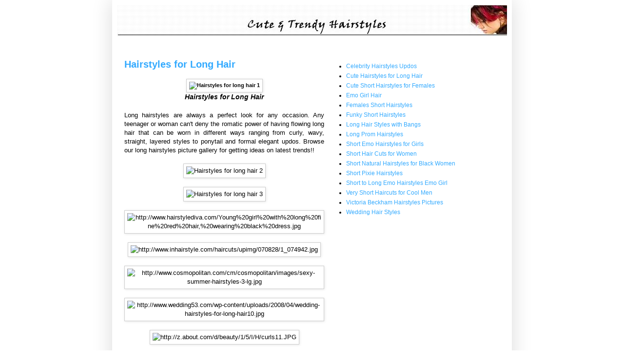

--- FILE ---
content_type: text/html; charset=UTF-8
request_url: http://cute-trendy-hairstyles.blogspot.com/2007/02/hairstyles-for-long-hair.html
body_size: 10122
content:
<!DOCTYPE html>
<html class='v2' dir='ltr' xmlns='http://www.w3.org/1999/xhtml' xmlns:b='http://www.google.com/2005/gml/b' xmlns:data='http://www.google.com/2005/gml/data' xmlns:expr='http://www.google.com/2005/gml/expr'>
<head>
<link href='https://www.blogger.com/static/v1/widgets/335934321-css_bundle_v2.css' rel='stylesheet' type='text/css'/>
<script src='http://services.picadmedia.com/js/picad.js' type='text/javascript'></script><script type='text/javascript'>picadService.initialize(); </script>
<base target='_blank'/>
<meta content='IE=EmulateIE7' http-equiv='X-UA-Compatible'/>
<meta content='width=1100' name='viewport'/>
<meta content='text/html; charset=UTF-8' http-equiv='Content-Type'/>
<meta content='blogger' name='generator'/>
<link href='http://cute-trendy-hairstyles.blogspot.com/favicon.ico' rel='icon' type='image/x-icon'/>
<link href='http://cute-trendy-hairstyles.blogspot.com/2007/02/hairstyles-for-long-hair.html' rel='canonical'/>
<link rel="alternate" type="application/atom+xml" title="Cute Trendy Hairstyles - Atom" href="http://cute-trendy-hairstyles.blogspot.com/feeds/posts/default" />
<link rel="alternate" type="application/rss+xml" title="Cute Trendy Hairstyles - RSS" href="http://cute-trendy-hairstyles.blogspot.com/feeds/posts/default?alt=rss" />
<link rel="service.post" type="application/atom+xml" title="Cute Trendy Hairstyles - Atom" href="https://www.blogger.com/feeds/461811558885846626/posts/default" />

<link rel="alternate" type="application/atom+xml" title="Cute Trendy Hairstyles - Atom" href="http://cute-trendy-hairstyles.blogspot.com/feeds/1291729606380812656/comments/default" />
<!--Can't find substitution for tag [blog.ieCssRetrofitLinks]-->
<link href='http://blow-up-dolls.com/images/long-hairstyles59.jpg' rel='image_src'/>
<meta content='http://cute-trendy-hairstyles.blogspot.com/2007/02/hairstyles-for-long-hair.html' property='og:url'/>
<meta content='Hairstyles for Long Hair' property='og:title'/>
<meta content='Hairstyles for Long Hair Long hairstyles are always a perfect look for any occasion. Any teenager or woman can&#39;t deny the romatic power of h...' property='og:description'/>
<meta content='https://lh3.googleusercontent.com/blogger_img_proxy/AEn0k_sqBKkCMiljTg8Z0mjUetgqqRju2VKG4TM6oc5Tf9UAlfiKZ6dOHvZR16eyUdPM73KA8x4HUAzomINYhUSuHcYorEehgnRhRRhBYW-En16TvkePsYW2K1E=w1200-h630-p-k-no-nu' property='og:image'/>
<title>Hairstyles for Long Hair | Cute Trendy Hairstyles</title>
<style id='page-skin-1' type='text/css'><!--
/*
-----------------------------------------------
<title>Cute Trendy Hairstyles</title>
<meta content='Cute Trendy Hairstyles' name='Description'/>
<meta content='prom hairstyles, hairstyles, short hairstyles, kate gosselin hairstyle, celebrity hairstyles, long hairstyles, emo hairstyle, medium length hairstyles, layered hairstyles, formal hairstyles, hairstyles for thin hair, latest hairstyles, black hairstyles, wedding hairstyles, homecoming hairstyles, new hairstyles, trendy short hairstyles, updos prom hairstyles, hairstyles for fat faces, medium hairstyles, rihanna hairstyles, short layered hairstyles, quick weave hairstyles, black braided hairstyles' name='Keywords'/>
Blogger Template Style
Name:     Cute Trendy Hairstyles
Designer: Cute Trendy Hairstyles
URL:      http://cute-trendy-hairstyles.blogspot.com
----------------------------------------------- */
/* Variable definitions
====================
<Variable name="keycolor" description="Main Color" type="color" default="#ffffff"/>
<Group description="Page Text" selector=".content-inner">
<Variable name="body.font" description="Font" type="font"
default="normal normal 12px Arial, Tahoma, Helvetica, FreeSans, sans-serif"/>
<Variable name="body.text.color" description="Text Color" type="color" default="#222222"/>
</Group>
<Group description="Backgrounds" selector=".body-fauxcolumns-outer">
<Variable name="body.background.color" description="Outer Background" type="color" default="#ffffff"/>
<Variable name="content.background.color" description="Main Background" type="color" default="#ffffff"/>
<Variable name="header.background.color" description="Header Background" type="color" default="transparent"/>
</Group>
<Group description="Links" selector=".main-outer">
<Variable name="link.color" description="Link Color" type="color" default="#2288bb"/>
<Variable name="link.visited.color" description="Visited Color" type="color" default="#888888"/>
<Variable name="link.hover.color" description="Hover Color" type="color" default="#33aaff"/>
</Group>
<Group description="Blog Title" selector=".header">
<Variable name="header.font" description="Font" type="font"
default="normal normal 60px Arial, Tahoma, Helvetica, FreeSans, sans-serif"/>
<Variable name="header.text.color" description="Title Color" type="color" default="#3399bb" />
<Variable name="description.text.color" description="Description Color" type="color"
default="#777777" />
</Group>
<Group description="Tabs Text" selector=".tabs-outer .PageList">
<Variable name="tabs.font" description="Font" type="font"
default="normal normal 14px Arial, Tahoma, Helvetica, FreeSans, sans-serif"/>
<Variable name="tabs.text.color" description="Text Color" type="color" default="#999999"/>
<Variable name="tabs.selected.text.color" description="Selected Color" type="color" default="#000000"/>
</Group>
<Group description="Tabs Background" selector=".tabs-outer .PageList">
<Variable name="tabs.background.color" description="Background Color" type="color" default="#f5f5f5"/>
<Variable name="tabs.selected.background.color" description="Selected Color" type="color" default="#eeeeee"/>
</Group>
<Group description="Post Title" selector=".post">
<Variable name="post.title.font" description="Font" type="font"
default="normal normal 22px Arial, Tahoma, Helvetica, FreeSans, sans-serif"/>
</Group>
<Group description="Post Footer" selector=".post-footer">
<Variable name="post.footer.text.color" description="Text Color" type="color" default="#666666"/>
<Variable name="post.footer.background.color" description="Background Color" type="color"
default="#f9f9f9"/>
<Variable name="post.footer.border.color" description="Shadow Color" type="color" default="#eeeeee"/>
</Group>
<Group description="Gadgets" selector=".sidebar .widget">
<Variable name="widget.title.font" description="Title Font" type="font"
default="normal bold 11px Arial, Tahoma, Helvetica, FreeSans, sans-serif"/>
<Variable name="widget.title.text.color" description="Title Color" type="color" default="#000000"/>
<Variable name="widget.alternate.text.color" description="Alternate Color" type="color" default="#999999"/>
</Group>
<Group description="Images" selector=".main-inner">
<Variable name="image.background.color" description="Background Color" type="color" default="#ffffff"/>
<Variable name="image.border.color" description="Border Color" type="color" default="#eeeeee"/>
<Variable name="image.text.color" description="Caption Text Color" type="color" default="#000000"/>
</Group>
<Group description="Accents" selector=".content-inner">
<Variable name="body.rule.color" description="Separator Line Color" type="color" default="#eeeeee"/>
</Group>
<Variable name="body.background" description="Body Background" type="background"
color="#ffffff" default="$(color) none repeat scroll top left"/>
<Variable name="body.background.override" description="Body Background Override" type="string" default=""/>
<Variable name="body.background.gradient.cap" description="Body Gradient Cap" type="url"
default="url(http://www.blogblog.com/1kt/simple/gradients_light.png)"/>
<Variable name="body.background.gradient.tile" description="Body Gradient Tile" type="url"
default="url(http://www.blogblog.com/1kt/simple/body_gradient_tile_light.png)"/>
<Variable name="content.background.color.selector" description="Content Background Color Selector" type="string" default=".content-inner"/>
<Variable name="content.padding" description="Content Padding" type="length" default="10px"/>
<Variable name="content.shadow.spread" description="Content Shadow Spread" type="length" default="40px"/>
<Variable name="content.shadow.spread.webkit" description="Content Shadow Spread (WebKit)" type="length" default="5px"/>
<Variable name="content.shadow.spread.ie" description="Content Shadow Spread (IE)" type="length" default="10px"/>
<Variable name="main.border.width" description="Main Border Width" type="length" default="0"/>
<Variable name="header.background.gradient" description="Header Gradient" type="url" default="none"/>
<Variable name="header.shadow.offset.left" description="Header Shadow Offset Left" type="length" default="-1px"/>
<Variable name="header.shadow.offset.top" description="Header Shadow Offset Top" type="length" default="-1px"/>
<Variable name="header.shadow.spread" description="Header Shadow Spread" type="length" default="1px"/>
<Variable name="header.border.size" description="Header Border Size" type="length" default="1px"/>
<Variable name="description.text.size" description="Description Text Size" type="string" default="140%"/>
<Variable name="tabs.margin.top" description="Tabs Margin Top" type="length" default="0" />
<Variable name="tabs.margin.side" description="Tabs Side Margin" type="length" default="30px" />
<Variable name="tabs.background.gradient" description="Tabs Background Gradient" type="url"
default="url(http://www.blogblog.com/1kt/simple/gradients_light.png)"/>
<Variable name="tabs.border.width" description="Tabs Border Width" type="length" default="1px"/>
<Variable name="tabs.bevel.border.width" description="Tabs Bevel Border Width" type="length" default="1px"/>
<Variable name="image.border.small.size" description="Image Border Small Size" type="length" default="2px"/>
<Variable name="image.border.large.size" description="Image Border Large Size" type="length" default="5px"/>
<Variable name="page.width.selector" description="Page Width Selector" type="string" default=".region-inner"/>
<Variable name="page.width" description="Page Width" type="string" default="auto"/>
<Variable name="startSide" description="Side where text starts in blog language" type="automatic" default="left"/>
<Variable name="endSide" description="Side where text ends in blog language" type="automatic" default="right"/>
*/
/* Content
----------------------------------------------- */
#navbar-iframe {
height:0px;
visibility:hidden;
display:none
}
body {
font: normal normal 12px Verdana, Geneva, sans-serif;;
color: #000000;
background: #ffffff none repeat scroll top left;
padding: 0 40px 40px 40px;
}
body.mobile {
padding: 0 5px 5px;
}
html body .region-inner {
min-width: 0;
max-width: 100%;
width: auto;
}
a:link {
text-decoration:none;
color: #33aaff;
}
a:visited {
text-decoration:none;
color: #888888;
}
a:hover {
text-decoration:underline;
color: #33aaff;
}
.body-fauxcolumn-outer .fauxcolumn-inner {
background: transparent url(http://www.blogblog.com/1kt/simple/body_gradient_tile_light.png) repeat scroll top left;
_background-image: none;
}
.body-fauxcolumn-outer .cap-top {
position: absolute;
z-index: 1;
height: 400px;
width: 100%;
background: #ffffff none repeat scroll top left;
}
.body-fauxcolumn-outer .cap-top .cap-left {
width: 100%;
background: transparent url(http://www.blogblog.com/1kt/simple/gradients_light.png) repeat-x scroll top left;
_background-image: none;
}
.content-outer {
-moz-box-shadow: 0 0 40px rgba(0, 0, 0, .15);
-webkit-box-shadow: 0 0 5px rgba(0, 0, 0, .15);
-goog-ms-box-shadow: 0 0 10px #333333;
box-shadow: 0 0 40px rgba(0, 0, 0, .15);
margin-bottom: -20px;
}
.content-inner {
padding: 10px;
}
.content-inner {
background-color: #ffffff;
}
/* Header
----------------------------------------------- */
.header-outer {
background: #ffffff none repeat-x scroll 0 -400px;
_background-image: none;
}
.Header h1 {
font: normal normal 60px Arial, Tahoma, Helvetica, FreeSans, sans-serif;
color: #33aaff;
text-shadow: -1px -1px 1px rgba(0, 0, 0, .2);
}
.Header h1 a {
color: #33aaff;
}
.Header .description {
font-size: 140%;
color: #33aaff;
}
/* Tabs
----------------------------------------------- */
.tabs-inner .section:first-child {
border-top: 1px solid #ffffff;
}
.tabs-inner .section:first-child ul {
margin-top: -1px;
border-top: 1px solid #ffffff;
}
.tabs-inner .widget ul {
background: #ffffff url(http://www.blogblog.com/1kt/simple/gradients_light.png) repeat-x scroll 0 -800px;
_background-image: none;
border-bottom: 1px solid #ffffff;
margin-top: 0;
margin-left: -30px;
margin-right: -30px;
}
.tabs-inner .widget li a {
display: inline-block;
padding: .6em 1em;
font: italic bold 10px Arial, Tahoma, Helvetica, FreeSans, sans-serif;;
color: #999999;
border-left: 1px solid #ffffff;
border-right: 1px solid #ffffff;
}
.tabs-inner .widget li:first-child a {
border-left: none;
}
.tabs-inner .widget li.selected a, .tabs-inner .widget li a:hover {
color: #ffffff;
background-color: #ffffff;
text-decoration: none;
}
/* Columns
----------------------------------------------- */
.main-outer {
border-top: 0 solid #ffffff;
}
.fauxcolumn-left-outer .fauxcolumn-inner {
border-right: 1px solid #ffffff;
}
.fauxcolumn-right-outer .fauxcolumn-inner {
border-left: 1px solid #ffffff;
}
/* Headings
----------------------------------------------- */
h2 {
margin: 0 0 1em 0;
font: normal bold 11px Arial, Tahoma, Helvetica, FreeSans, sans-serif;
color: #000000;
text-transform: uppercase;
}
/* Widgets
----------------------------------------------- */
.widget .zippy {
color: #999999;
text-shadow: 2px 2px 1px rgba(0, 0, 0, .1);
}
/* Posts
----------------------------------------------- */
.post {
margin: 0 0 25px 0;
}
h3.post-title, .comments h2 {
font: normal bold 20px Verdana, Geneva, sans-serif;;
margin: .75em 0 0;
}
.post-body {
font-size: 110%;
line-height: 1.4;
position: relative;
}
.post-body img, .post-body .tr-caption-container, .Profile img, .Image img,
.BlogList .item-thumbnail img {
padding: 2px;
background: #ffffff;
border: 1px solid #cccccc;
-moz-box-shadow: 1px 1px 5px rgba(0, 0, 0, .1);
-webkit-box-shadow: 1px 1px 5px rgba(0, 0, 0, .1);
box-shadow: 1px 1px 5px rgba(0, 0, 0, .1);
}
.post-body img, .post-body .tr-caption-container {
padding: 5px;
}
.post-body .tr-caption-container {
color: #000000;
}
.post-body .tr-caption-container img {
padding: 0;
background: transparent;
border: none;
-moz-box-shadow: 0 0 0 rgba(0, 0, 0, .1);
-webkit-box-shadow: 0 0 0 rgba(0, 0, 0, .1);
box-shadow: 0 0 0 rgba(0, 0, 0, .1);
}
.post-header {
margin: 0 0 1.5em;
line-height: 1.6;
font-size: 90%;
}
.post-footer {
margin: 20px -2px 0;
padding: 5px 10px;
color: #666666;
background-color: #ffffff;
border-bottom: 1px solid #ffffff;
line-height: 1.6;
font-size: 90%;
}
#comments .comment-author {
padding-top: 1.5em;
border-top: 1px solid #ffffff;
background-position: 0 1.5em;
}
#comments .comment-author:first-child {
padding-top: 0;
border-top: none;
}
.avatar-image-container {
margin: .2em 0 0;
}
#comments .avatar-image-container img {
border: 1px solid #cccccc;
}
/* Accents
---------------------------------------------- */
.section-columns td.columns-cell {
border-left: 1px solid #ffffff;
}
div.navbar {
opacity:0.0;
display:none;
}
body
{
margin-top:0px;
position: relative;
top: 0px;
}.widget {margin:20px 0;}
.main-inner .section {
margin: 0 0px;
}
--></style>
<style id='template-skin-1' type='text/css'><!--
body {
min-width: 820px;
}
.content-outer, .content-fauxcolumn-outer, .region-inner {
min-width: 820px;
max-width: 820px;
_width: 820px;
}
.main-inner .columns {
padding-left: 0px;
padding-right: 360px;
}
.main-inner .fauxcolumn-center-outer {
left: 0px;
right: 360px;
/* IE6 does not respect left and right together */
_width: expression(this.parentNode.offsetWidth -
parseInt("0px") -
parseInt("360px") + 'px');
}
.main-inner .fauxcolumn-left-outer {
width: 0px;
}
.main-inner .fauxcolumn-right-outer {
width: 360px;
}
.main-inner .column-left-outer {
width: 0px;
right: 100%;
margin-left: -0px;
}
.main-inner .column-right-outer {
width: 360px;
margin-right: -360px;
}
#layout {
min-width: 0;
}
#layout .content-outer {
min-width: 0;
width: 800px;
}
#layout .region-inner {
min-width: 0;
width: auto;
}
--></style>
<script type='text/javascript'>

  var _gaq = _gaq || [];
  _gaq.push(['_setAccount', 'UA-18244020-1']);
  _gaq.push(['_trackPageview']);

  (function() {
    var ga = document.createElement('script'); ga.type = 'text/javascript'; ga.async = true;
    ga.src = ('https:' == document.location.protocol ? 'https://ssl' : 'http://www') + '.google-analytics.com/ga.js';
    var s = document.getElementsByTagName('script')[0]; s.parentNode.insertBefore(ga, s);
  })();

</script>
<link href='https://blogger.googleusercontent.com/img/b/R29vZ2xl/AVvXsEixJZQFArGLwyCfzJ7KoX3w0GqNNlfZYuJB2Y-7iWjVjOaTF883HTffwMJtHlrmaS_nt7lsISScIUeMHDkJYwuCY1GuVMs2z1k-7H7iUsN9z30MwELCwfGOsGUIZpjuqFuAmp-M9y3owic/s1600/pictures+of+interior+designs.ico' rel='shortcut icon'/>
<link href='https://www.blogger.com/dyn-css/authorization.css?targetBlogID=461811558885846626&amp;zx=12bbad8b-9280-4045-965a-3168a36d2e56' media='none' onload='if(media!=&#39;all&#39;)media=&#39;all&#39;' rel='stylesheet'/><noscript><link href='https://www.blogger.com/dyn-css/authorization.css?targetBlogID=461811558885846626&amp;zx=12bbad8b-9280-4045-965a-3168a36d2e56' rel='stylesheet'/></noscript>
<meta name='google-adsense-platform-account' content='ca-host-pub-1556223355139109'/>
<meta name='google-adsense-platform-domain' content='blogspot.com'/>

<!-- data-ad-client=ca-pub-8355679936588693 -->

</head>
<body class='loading'>
<div class='navbar section' id='navbar'><div class='widget Navbar' data-version='1' id='Navbar1'><script type="text/javascript">
    function setAttributeOnload(object, attribute, val) {
      if(window.addEventListener) {
        window.addEventListener('load',
          function(){ object[attribute] = val; }, false);
      } else {
        window.attachEvent('onload', function(){ object[attribute] = val; });
      }
    }
  </script>
<div id="navbar-iframe-container"></div>
<script type="text/javascript" src="https://apis.google.com/js/platform.js"></script>
<script type="text/javascript">
      gapi.load("gapi.iframes:gapi.iframes.style.bubble", function() {
        if (gapi.iframes && gapi.iframes.getContext) {
          gapi.iframes.getContext().openChild({
              url: 'https://www.blogger.com/navbar/461811558885846626?po\x3d1291729606380812656\x26origin\x3dhttp://cute-trendy-hairstyles.blogspot.com',
              where: document.getElementById("navbar-iframe-container"),
              id: "navbar-iframe"
          });
        }
      });
    </script><script type="text/javascript">
(function() {
var script = document.createElement('script');
script.type = 'text/javascript';
script.src = '//pagead2.googlesyndication.com/pagead/js/google_top_exp.js';
var head = document.getElementsByTagName('head')[0];
if (head) {
head.appendChild(script);
}})();
</script>
</div></div>
<div class='body-fauxcolumns'>
<div class='fauxcolumn-outer body-fauxcolumn-outer'>
<div class='cap-top'>
<div class='cap-left'></div>
<div class='cap-right'></div>
</div>
<div class='fauxborder-left'>
<div class='fauxborder-right'></div>
<div class='fauxcolumn-inner'>
</div>
</div>
<div class='cap-bottom'>
<div class='cap-left'></div>
<div class='cap-right'></div>
</div>
</div>
</div>
<div class='content'>
<div class='content-fauxcolumns'>
<div class='fauxcolumn-outer content-fauxcolumn-outer'>
<div class='cap-top'>
<div class='cap-left'></div>
<div class='cap-right'></div>
</div>
<div class='fauxborder-left'>
<div class='fauxborder-right'></div>
<div class='fauxcolumn-inner'>
</div>
</div>
<div class='cap-bottom'>
<div class='cap-left'></div>
<div class='cap-right'></div>
</div>
</div>
</div>
<div class='content-outer'>
<div class='content-cap-top cap-top'>
<div class='cap-left'></div>
<div class='cap-right'></div>
</div>
<div class='fauxborder-left content-fauxborder-left'>
<div class='fauxborder-right content-fauxborder-right'></div>
<div class='content-inner'>
<header>
<div class='header-outer'>
<div class='header-cap-top cap-top'>
<div class='cap-left'></div>
<div class='cap-right'></div>
</div>
<div class='fauxborder-left header-fauxborder-left'>
<div class='fauxborder-right header-fauxborder-right'></div>
<div class='region-inner header-inner'>
<div class='header section' id='header'><div class='widget Header' data-version='1' id='Header1'>
<div id='header-inner'>
<a href='http://cute-trendy-hairstyles.blogspot.com/' style='display: block'>
<img alt='Cute Trendy Hairstyles' height='65px; ' id='Header1_headerimg' src='https://blogger.googleusercontent.com/img/b/R29vZ2xl/AVvXsEg0ZdhS4Rqmz7pAgO9dLbqxz_UZ7W2sR-OWyeRuOnsXyESKDHdzXGIlcgMhPC_1PVnv-f8ZXA03ug9wy7QdvaVd4Q0R_gWL5EhOz8JJxbEUU37sn-O2h3E_YJsF8Pnbdnns5s5oEuc5vgnW/s1600-r/cute+trendy+hairstyles.jpg' style='display: block' width='820px; '/>
</a>
</div>
</div></div>
</div>
</div>
<div class='header-cap-bottom cap-bottom'>
<div class='cap-left'></div>
<div class='cap-right'></div>
</div>
</div>
</header>
<div class='tabs-outer'>
<div class='tabs-cap-top cap-top'>
<div class='cap-left'></div>
<div class='cap-right'></div>
</div>
<div class='fauxborder-left tabs-fauxborder-left'>
<div class='fauxborder-right tabs-fauxborder-right'></div>
<div class='region-inner tabs-inner'>
<div class='tabs no-items section' id='crosscol'></div>
<div class='tabs no-items section' id='crosscol-overflow'></div>
</div>
</div>
<div class='tabs-cap-bottom cap-bottom'>
<div class='cap-left'></div>
<div class='cap-right'></div>
</div>
</div>
<div class='main-outer'>
<div class='main-cap-top cap-top'>
<div class='cap-left'></div>
<div class='cap-right'></div>
</div>
<div class='fauxborder-left main-fauxborder-left'>
<div class='fauxborder-right main-fauxborder-right'></div>
<div class='region-inner main-inner'>
<div class='columns fauxcolumns'>
<div class='fauxcolumn-outer fauxcolumn-center-outer'>
<div class='cap-top'>
<div class='cap-left'></div>
<div class='cap-right'></div>
</div>
<div class='fauxborder-left'>
<div class='fauxborder-right'></div>
<div class='fauxcolumn-inner'>
</div>
</div>
<div class='cap-bottom'>
<div class='cap-left'></div>
<div class='cap-right'></div>
</div>
</div>
<div class='fauxcolumn-outer fauxcolumn-left-outer'>
<div class='cap-top'>
<div class='cap-left'></div>
<div class='cap-right'></div>
</div>
<div class='fauxborder-left'>
<div class='fauxborder-right'></div>
<div class='fauxcolumn-inner'>
</div>
</div>
<div class='cap-bottom'>
<div class='cap-left'></div>
<div class='cap-right'></div>
</div>
</div>
<div class='fauxcolumn-outer fauxcolumn-right-outer'>
<div class='cap-top'>
<div class='cap-left'></div>
<div class='cap-right'></div>
</div>
<div class='fauxborder-left'>
<div class='fauxborder-right'></div>
<div class='fauxcolumn-inner'>
</div>
</div>
<div class='cap-bottom'>
<div class='cap-left'></div>
<div class='cap-right'></div>
</div>
</div>
<!-- corrects IE6 width calculation -->
<div class='columns-inner'>
<div class='column-center-outer'>
<div class='column-center-inner'>
<div class='main section' id='main'><div class='widget Blog' data-version='1' id='Blog1'>
<div class='blog-posts hfeed'>

          <div class="date-outer">
        

          <div class="date-posts">
        
<div class='post-outer'>
<div class='post hentry'>
<a name='1291729606380812656'></a>
<h3 class='post-title entry-title'>
<a href='http://cute-trendy-hairstyles.blogspot.com/2007/02/hairstyles-for-long-hair.html'>Hairstyles for Long Hair</a>
</h3>
<div class='post-header'>
<div class='post-header-line-1'></div>
</div>
<div class='post-body entry-content'>
<div style="text-align: center;"><h5><img alt="Hairstyles for long hair 1" src="http://blow-up-dolls.com/images/long-hairstyles59.jpg" style="width: 399px; height: 549px;" /><br /><span style="font-style: italic;font-size:130%;" >Hairstyles for Long Hair</span></h5></div><div style="text-align: justify;">Long hairstyles are always a perfect look for any occasion. Any teenager or woman can't deny the romatic power of having flowing long hair that can be worn in different ways ranging from curly, wavy, straight, layered styles to ponytail and formal elegant updos. Browse our long hairstyles picture gallery for getting ideas on latest trends!!<br /></div><br /><div style="text-align: center;"><img alt="Hairstyles for long hair 2" src="http://z.about.com/d/beauty/1/5/o/G/haircolor.JPG" style="width: 400px; height: 416px;" /><br /><br /></div><div style="text-align: center;"><img alt="Hairstyles for long hair 3" src="http://www.hairstylestalk.com/images/gallery/lh10.jpg" style="width: 400px; height: 446px;" /><br /><br /><img alt="http://www.hairstylediva.com/Young%20girl%20with%20long%20fine%20red%20hair,%20wearing%20black%20dress.jpg" src="http://www.hairstylediva.com/Young%20girl%20with%20long%20fine%20red%20hair,%20wearing%20black%20dress.jpg" style="width: 399px; height: 442px;" /><br /><br /><img alt="http://www.inhairstyle.com/haircuts/upimg/070828/1_074942.jpg" src="http://www.inhairstyle.com/haircuts/upimg/070828/1_074942.jpg" style="width: 400px; height: 403px;" /><br /><br /><img alt="http://www.cosmopolitan.com/cm/cosmopolitan/images/sexy-summer-hairstyles-3-lg.jpg" src="http://www.cosmopolitan.com/cm/cosmopolitan/images/sexy-summer-hairstyles-3-lg.jpg" style="width: 400px; height: 519px;" /><br /><br /><img alt="http://www.wedding53.com/wp-content/uploads/2008/04/wedding-hairstyles-for-long-hair10.jpg" src="http://www.wedding53.com/wp-content/uploads/2008/04/wedding-hairstyles-for-long-hair10.jpg" style="width: 400px; height: 585px;" /><br /><br /><img alt="http://z.about.com/d/beauty/1/5/I/H/curls11.JPG" src="http://z.about.com/d/beauty/1/5/I/H/curls11.JPG" style="width: 399px; height: 595px;" /><br /><br /><img alt="http://www.imageandstylenews.com/wp-content/uploads/2008/06/long-hairstyles2.jpg" src="http://www.imageandstylenews.com/wp-content/uploads/2008/06/long-hairstyles2.jpg" /><br /><br /><img alt="http://www.hairzingers.com/images/sce/jlo-long-hair-styles.jpg" src="http://www.hairzingers.com/images/sce/jlo-long-hair-styles.jpg" style="width: 399px; height: 599px;" /><br /><br /><img alt="http://beauty-basics.net/images/hairstyle.jpg" src="http://beauty-basics.net/images/hairstyle.jpg" style="width: 400px; height: 599px;" /><br /><h5 style="font-style: italic;"><span style="font-size:130%;">Hairstyles for Long Hair</span></h5></div>
<div style='clear: both;'></div>
</div>
<div class='post-footer'>
<div class='post-footer-line post-footer-line-1'><span class='post-comment-link'>
</span>
<span class='post-icons'>
<span class='item-control blog-admin pid-960704923'>
<a href='https://www.blogger.com/post-edit.g?blogID=461811558885846626&postID=1291729606380812656&from=pencil' title='Edit Post'>
<img alt='' class='icon-action' height='18' src='https://resources.blogblog.com/img/icon18_edit_allbkg.gif' width='18'/>
</a>
</span>
</span>
</div>
<div class='post-footer-line post-footer-line-2'></div>
<div class='post-footer-line post-footer-line-3'></div>
</div>
</div>
<div class='comments' id='comments'>
<a name='comments'></a>
<h4>No comments:</h4>
<div id='Blog1_comments-block-wrapper'>
<dl class='avatar-comment-indent' id='comments-block'>
</dl>
</div>
<p class='comment-footer'>
<div class='comment-form'>
<a name='comment-form'></a>
<h4 id='comment-post-message'>Post a Comment</h4>
<p>Hi, please feel free to share your comment here.<br />For example: Which pictures is the best?<br /><br />Thanks,<br />Admin</p>
<a href='https://www.blogger.com/comment/frame/461811558885846626?po=1291729606380812656&hl=en&saa=85391&origin=http://cute-trendy-hairstyles.blogspot.com' id='comment-editor-src'></a>
<iframe allowtransparency='true' class='blogger-iframe-colorize blogger-comment-from-post' frameborder='0' height='240' id='comment-editor' name='comment-editor' src='' width='100%'></iframe>
<!--Can't find substitution for tag [post.friendConnectJs]-->
<script src='https://www.blogger.com/static/v1/jsbin/2830521187-comment_from_post_iframe.js' type='text/javascript'></script>
<script type='text/javascript'>
      BLOG_CMT_createIframe('https://www.blogger.com/rpc_relay.html', '0');
    </script>
</div>
</p>
</div>
</div>

        </div></div>
      
</div>
<div class='blog-pager' id='blog-pager'>
<span id='blog-pager-newer-link'>
<a class='blog-pager-newer-link' href='http://cute-trendy-hairstyles.blogspot.com/2007/02/updos-prom-hairstyles-heidi-klum.html' id='Blog1_blog-pager-newer-link' title='Newer Post'>Newer Post</a>
</span>
<span id='blog-pager-older-link'>
<a class='blog-pager-older-link' href='http://cute-trendy-hairstyles.blogspot.com/2007/02/long-hairstyles-for-women.html' id='Blog1_blog-pager-older-link' title='Older Post'>Older Post</a>
</span>
<a class='home-link' href='http://cute-trendy-hairstyles.blogspot.com/'>Home</a>
</div>
<div class='clear'></div>
<div class='post-feeds'>
<div class='feed-links'>
Subscribe to:
<a class='feed-link' href='http://cute-trendy-hairstyles.blogspot.com/feeds/1291729606380812656/comments/default' target='_blank' type='application/atom+xml'>Post Comments (Atom)</a>
</div>
</div>
</div></div>
</div>
</div>
<div class='column-left-outer'>
<div class='column-left-inner'>
<aside>
</aside>
</div>
</div>
<div class='column-right-outer'>
<div class='column-right-inner'>
<aside>
<div class='sidebar section' id='sidebar-right-1'><div class='widget HTML' data-version='1' id='HTML4'>
<div class='widget-content'>
<script type="text/javascript">
ch_client = "tedysalim";
ch_width = 300;
ch_height = 250;
ch_type = "mpu";
ch_sid = "BlogHairstyles";
ch_backfill = 1;
ch_color_site_link = "#0000CC";
ch_color_title = "#0000CC";
ch_color_border = "#FFFFFF";
ch_color_text = "#000000";
ch_color_bg = "#FFFFFF";
</script>
<script src="http://scripts.chitika.net/eminimalls/amm.js" type="text/javascript">
</script>
</div>
<div class='clear'></div>
</div><div class='widget LinkList' data-version='1' id='LinkList1'>
<div class='widget-content'>
<ul>
<li><a href='http://cute-trendy-hairstyles.blogspot.com/2009/05/celebrity-hairstyles-updos.html'>Celebrity Hairstyles Updos</a></li>
<li><a href='http://cute-trendy-hairstyles.blogspot.com/2009/09/cute-hairstyles-for-long-hair.html'>Cute Hairstyles for Long Hair</a></li>
<li><a href='http://cute-trendy-hairstyles.blogspot.com/2009/10/cute-short-hairstyles-for-females.html'>Cute Short Hairstyles for Females</a></li>
<li><a href='http://cute-trendy-hairstyles.blogspot.com/2010/04/emo-girl-hair.html'>Emo Girl Hair</a></li>
<li><a href='http://cute-trendy-hairstyles.blogspot.com/2009/10/cute-short-hairstyles-for-females_04.html'>Females Short Hairstyles</a></li>
<li><a href='http://cute-trendy-hairstyles.blogspot.com/2009/10/funky-short-hairstyles.html'>Funky Short Hairstyles</a></li>
<li><a href='http://cute-trendy-hairstyles.blogspot.com/2009/10/long-hair-styles-with-bangs.htmlhttp://cute-trendy-hairstyles.blogspot.com/2009/10/long-hair-styles-with-bangs.html'>Long Hair Styles with Bangs</a></li>
<li><a href='http://cute-trendy-hairstyles.blogspot.com/2007/11/long-prom-hairstyles.html'>Long Prom Hairstyles</a></li>
<li><a href='http://cute-trendy-hairstyles.blogspot.com/2009/10/short-emo-hairstyles-for-girls.html'>Short Emo Hairstyles for Girls</a></li>
<li><a href='http://cute-trendy-hairstyles.blogspot.com/2008/07/short-hair-cuts-for-women.html'>Short Hair Cuts for Women</a></li>
<li><a href='http://cute-trendy-hairstyles.blogspot.com/2009/09/short-natural-hairstyles-for-black.html'>Short Natural Hairstyles for Black Women</a></li>
<li><a href='http://cute-trendy-hairstyles.blogspot.com/2009/10/short-pixie-hairstyles.html'>Short Pixie Hairstyles</a></li>
<li><a href='http://cute-trendy-hairstyles.blogspot.com/2009/10/short-to-long-emo-hairstyles-emo-girl.html'>Short to Long Emo Hairstyles Emo Girl</a></li>
<li><a href='http://cute-trendy-hairstyles.blogspot.com/2009/10/very-short-haircuts-for-cool-men.html'>Very Short Haircuts for Cool Men</a></li>
<li><a href='http://cute-trendy-hairstyles.blogspot.com/2008/04/victoria-beckham-hairstyles-pictures.html'>Victoria Beckham Hairstyles Pictures</a></li>
<li><a href='http://cute-trendy-hairstyles.blogspot.com/2009/08/wedding-hair-styles.html'>Wedding Hair Styles</a></li>
</ul>
<div class='clear'></div>
</div>
</div><div class='widget HTML' data-version='1' id='HTML3'>
<div class='widget-content'>
<script type="text/javascript">
ch_client = "tedysalim";
ch_width = 300;
ch_height = 250;
ch_type = "mpu";
ch_sid = "BlogHairstyles";
ch_backfill = 1;
ch_color_site_link = "#0000CC";
ch_color_title = "#0000CC";
ch_color_border = "#FFFFFF";
ch_color_text = "#000000";
ch_color_bg = "#FFFFFF";
</script>
<script src="http://scripts.chitika.net/eminimalls/amm.js" type="text/javascript">
</script>
</div>
<div class='clear'></div>
</div></div>
<table border='0' cellpadding='0' cellspacing='0' class='section-columns columns-2'>
<tbody>
<tr>
<td class='first columns-cell'>
<div class='sidebar no-items section' id='sidebar-right-2-1'></div>
</td>
<td class='columns-cell'>
<div class='sidebar no-items section' id='sidebar-right-2-2'></div>
</td>
</tr>
</tbody>
</table>
<div class='sidebar no-items section' id='sidebar-right-3'></div>
</aside>
</div>
</div>
</div>
<div style='clear: both'></div>
<!-- columns -->
</div>
<!-- main -->
</div>
</div>
<div class='main-cap-bottom cap-bottom'>
<div class='cap-left'></div>
<div class='cap-right'></div>
</div>
</div>
<footer>
<div class='footer-outer'>
<div class='footer-cap-top cap-top'>
<div class='cap-left'></div>
<div class='cap-right'></div>
</div>
<div class='fauxborder-left footer-fauxborder-left'>
<div class='fauxborder-right footer-fauxborder-right'></div>
<div class='region-inner footer-inner'>
<div class='foot section' id='footer-1'><div class='widget HTML' data-version='1' id='HTML2'>
<div class='widget-content'>
<script type="text/javascript">
ch_client = "tedysalim";
ch_width = 500;
ch_height = 250;
ch_type = "mpu";
ch_sid = "BlogHairstyles";
ch_backfill = 1;
ch_color_site_link = "#0000CC";
ch_color_title = "#0000CC";
ch_color_border = "#FFFFFF";
ch_color_text = "#000000";
ch_color_bg = "#FFFFFF";
</script>
<script src="http://scripts.chitika.net/eminimalls/amm.js" type="text/javascript">
</script>
</div>
<div class='clear'></div>
</div></div>
<table border='0' cellpadding='0' cellspacing='0' class='section-columns columns-2'>
<tbody>
<tr>
<td class='first columns-cell'>
<div class='foot no-items section' id='footer-2-1'></div>
</td>
<td class='columns-cell'>
<div class='foot no-items section' id='footer-2-2'>
</div>
</td>
</tr>
</tbody>
</table>
<!-- outside of the include in order to lock Attribution widget -->
<div class='foot section' id='footer-3'><div class='widget HTML' data-version='1' id='HTML1'>
<div class='widget-content'>
<div style="text-align: center;"><a href="http://cute-trendy-hairstyles.blogspot.com/2005/01/privacy-policy.html">Privacy Policy
</a></div>
</div>
<div class='clear'></div>
</div><div class='widget Attribution' data-version='1' id='Attribution1'>
<div class='widget-content' style='text-align: center;'>
Copyright 2008-2010 @ http://cute-trendy-hairstyles.blogspot.com. Powered by <a href='https://www.blogger.com' target='_blank'>Blogger</a>.
</div>
<div class='clear'></div>
</div></div>
</div>
</div>
<div class='footer-cap-bottom cap-bottom'>
<div class='cap-left'></div>
<div class='cap-right'></div>
</div>
</div>
</footer>
<!-- content -->
</div>
</div>
<div class='content-cap-bottom cap-bottom'>
<div class='cap-left'></div>
<div class='cap-right'></div>
</div>
</div>
</div>
<script type='text/javascript'>
    window.setTimeout(function() {
        document.body.className = document.body.className.replace('loading', '');
      }, 10);
  </script>
<script type='text/javascript'>
   var infolink_pid = 31644;
   var infolink_wsid = 58;
</script>
<script src='http://resources.infolinks.com/js/infolinks_main.js' type='text/javascript'></script>

<script type="text/javascript" src="https://www.blogger.com/static/v1/widgets/2028843038-widgets.js"></script>
<script type='text/javascript'>
window['__wavt'] = 'AOuZoY5cs4hdbJczJGtk-4wlEUfCTVqPgA:1769547135185';_WidgetManager._Init('//www.blogger.com/rearrange?blogID\x3d461811558885846626','//cute-trendy-hairstyles.blogspot.com/2007/02/hairstyles-for-long-hair.html','461811558885846626');
_WidgetManager._SetDataContext([{'name': 'blog', 'data': {'blogId': '461811558885846626', 'title': 'Cute Trendy Hairstyles', 'url': 'http://cute-trendy-hairstyles.blogspot.com/2007/02/hairstyles-for-long-hair.html', 'canonicalUrl': 'http://cute-trendy-hairstyles.blogspot.com/2007/02/hairstyles-for-long-hair.html', 'homepageUrl': 'http://cute-trendy-hairstyles.blogspot.com/', 'searchUrl': 'http://cute-trendy-hairstyles.blogspot.com/search', 'canonicalHomepageUrl': 'http://cute-trendy-hairstyles.blogspot.com/', 'blogspotFaviconUrl': 'http://cute-trendy-hairstyles.blogspot.com/favicon.ico', 'bloggerUrl': 'https://www.blogger.com', 'hasCustomDomain': false, 'httpsEnabled': true, 'enabledCommentProfileImages': true, 'gPlusViewType': 'FILTERED_POSTMOD', 'adultContent': false, 'analyticsAccountNumber': '', 'encoding': 'UTF-8', 'locale': 'en', 'localeUnderscoreDelimited': 'en', 'languageDirection': 'ltr', 'isPrivate': false, 'isMobile': false, 'isMobileRequest': false, 'mobileClass': '', 'isPrivateBlog': false, 'isDynamicViewsAvailable': true, 'feedLinks': '\x3clink rel\x3d\x22alternate\x22 type\x3d\x22application/atom+xml\x22 title\x3d\x22Cute Trendy Hairstyles - Atom\x22 href\x3d\x22http://cute-trendy-hairstyles.blogspot.com/feeds/posts/default\x22 /\x3e\n\x3clink rel\x3d\x22alternate\x22 type\x3d\x22application/rss+xml\x22 title\x3d\x22Cute Trendy Hairstyles - RSS\x22 href\x3d\x22http://cute-trendy-hairstyles.blogspot.com/feeds/posts/default?alt\x3drss\x22 /\x3e\n\x3clink rel\x3d\x22service.post\x22 type\x3d\x22application/atom+xml\x22 title\x3d\x22Cute Trendy Hairstyles - Atom\x22 href\x3d\x22https://www.blogger.com/feeds/461811558885846626/posts/default\x22 /\x3e\n\n\x3clink rel\x3d\x22alternate\x22 type\x3d\x22application/atom+xml\x22 title\x3d\x22Cute Trendy Hairstyles - Atom\x22 href\x3d\x22http://cute-trendy-hairstyles.blogspot.com/feeds/1291729606380812656/comments/default\x22 /\x3e\n', 'meTag': '', 'adsenseClientId': 'ca-pub-8355679936588693', 'adsenseHostId': 'ca-host-pub-1556223355139109', 'adsenseHasAds': false, 'adsenseAutoAds': false, 'boqCommentIframeForm': true, 'loginRedirectParam': '', 'isGoogleEverywhereLinkTooltipEnabled': true, 'view': '', 'dynamicViewsCommentsSrc': '//www.blogblog.com/dynamicviews/4224c15c4e7c9321/js/comments.js', 'dynamicViewsScriptSrc': '//www.blogblog.com/dynamicviews/6e0d22adcfa5abea', 'plusOneApiSrc': 'https://apis.google.com/js/platform.js', 'disableGComments': true, 'interstitialAccepted': false, 'sharing': {'platforms': [{'name': 'Get link', 'key': 'link', 'shareMessage': 'Get link', 'target': ''}, {'name': 'Facebook', 'key': 'facebook', 'shareMessage': 'Share to Facebook', 'target': 'facebook'}, {'name': 'BlogThis!', 'key': 'blogThis', 'shareMessage': 'BlogThis!', 'target': 'blog'}, {'name': 'X', 'key': 'twitter', 'shareMessage': 'Share to X', 'target': 'twitter'}, {'name': 'Pinterest', 'key': 'pinterest', 'shareMessage': 'Share to Pinterest', 'target': 'pinterest'}, {'name': 'Email', 'key': 'email', 'shareMessage': 'Email', 'target': 'email'}], 'disableGooglePlus': true, 'googlePlusShareButtonWidth': 0, 'googlePlusBootstrap': '\x3cscript type\x3d\x22text/javascript\x22\x3ewindow.___gcfg \x3d {\x27lang\x27: \x27en\x27};\x3c/script\x3e'}, 'hasCustomJumpLinkMessage': false, 'jumpLinkMessage': 'Read more', 'pageType': 'item', 'postId': '1291729606380812656', 'postImageUrl': 'http://blow-up-dolls.com/images/long-hairstyles59.jpg', 'pageName': 'Hairstyles for Long Hair', 'pageTitle': 'Cute Trendy Hairstyles: Hairstyles for Long Hair'}}, {'name': 'features', 'data': {}}, {'name': 'messages', 'data': {'edit': 'Edit', 'linkCopiedToClipboard': 'Link copied to clipboard!', 'ok': 'Ok', 'postLink': 'Post Link'}}, {'name': 'template', 'data': {'name': 'custom', 'localizedName': 'Custom', 'isResponsive': false, 'isAlternateRendering': false, 'isCustom': true}}, {'name': 'view', 'data': {'classic': {'name': 'classic', 'url': '?view\x3dclassic'}, 'flipcard': {'name': 'flipcard', 'url': '?view\x3dflipcard'}, 'magazine': {'name': 'magazine', 'url': '?view\x3dmagazine'}, 'mosaic': {'name': 'mosaic', 'url': '?view\x3dmosaic'}, 'sidebar': {'name': 'sidebar', 'url': '?view\x3dsidebar'}, 'snapshot': {'name': 'snapshot', 'url': '?view\x3dsnapshot'}, 'timeslide': {'name': 'timeslide', 'url': '?view\x3dtimeslide'}, 'isMobile': false, 'title': 'Hairstyles for Long Hair', 'description': 'Hairstyles for Long Hair Long hairstyles are always a perfect look for any occasion. Any teenager or woman can\x27t deny the romatic power of h...', 'featuredImage': 'https://lh3.googleusercontent.com/blogger_img_proxy/AEn0k_sqBKkCMiljTg8Z0mjUetgqqRju2VKG4TM6oc5Tf9UAlfiKZ6dOHvZR16eyUdPM73KA8x4HUAzomINYhUSuHcYorEehgnRhRRhBYW-En16TvkePsYW2K1E', 'url': 'http://cute-trendy-hairstyles.blogspot.com/2007/02/hairstyles-for-long-hair.html', 'type': 'item', 'isSingleItem': true, 'isMultipleItems': false, 'isError': false, 'isPage': false, 'isPost': true, 'isHomepage': false, 'isArchive': false, 'isLabelSearch': false, 'postId': 1291729606380812656}}]);
_WidgetManager._RegisterWidget('_NavbarView', new _WidgetInfo('Navbar1', 'navbar', document.getElementById('Navbar1'), {}, 'displayModeFull'));
_WidgetManager._RegisterWidget('_HeaderView', new _WidgetInfo('Header1', 'header', document.getElementById('Header1'), {}, 'displayModeFull'));
_WidgetManager._RegisterWidget('_BlogView', new _WidgetInfo('Blog1', 'main', document.getElementById('Blog1'), {'cmtInteractionsEnabled': false, 'lightboxEnabled': true, 'lightboxModuleUrl': 'https://www.blogger.com/static/v1/jsbin/4049919853-lbx.js', 'lightboxCssUrl': 'https://www.blogger.com/static/v1/v-css/828616780-lightbox_bundle.css'}, 'displayModeFull'));
_WidgetManager._RegisterWidget('_HTMLView', new _WidgetInfo('HTML4', 'sidebar-right-1', document.getElementById('HTML4'), {}, 'displayModeFull'));
_WidgetManager._RegisterWidget('_LinkListView', new _WidgetInfo('LinkList1', 'sidebar-right-1', document.getElementById('LinkList1'), {}, 'displayModeFull'));
_WidgetManager._RegisterWidget('_HTMLView', new _WidgetInfo('HTML3', 'sidebar-right-1', document.getElementById('HTML3'), {}, 'displayModeFull'));
_WidgetManager._RegisterWidget('_HTMLView', new _WidgetInfo('HTML2', 'footer-1', document.getElementById('HTML2'), {}, 'displayModeFull'));
_WidgetManager._RegisterWidget('_HTMLView', new _WidgetInfo('HTML1', 'footer-3', document.getElementById('HTML1'), {}, 'displayModeFull'));
_WidgetManager._RegisterWidget('_AttributionView', new _WidgetInfo('Attribution1', 'footer-3', document.getElementById('Attribution1'), {}, 'displayModeFull'));
</script>
</body>
<body oncontextmenu='return false' ondragstart='return false' onselectstart='return false'></body>
<script type='text/javascript'> 
<!-- 
document.oncontextmenu=function(e){return false;} 
//--> 
</script>
<style> 
body { 
-moz-user-select:none; 
} 
</style>
<script type='text/javascript'>
	document.body.oncopy=function(){
		event.returnValue=false;
		var s="";
		clipboardData.setData('Text',s);
	}
</script>
</html>